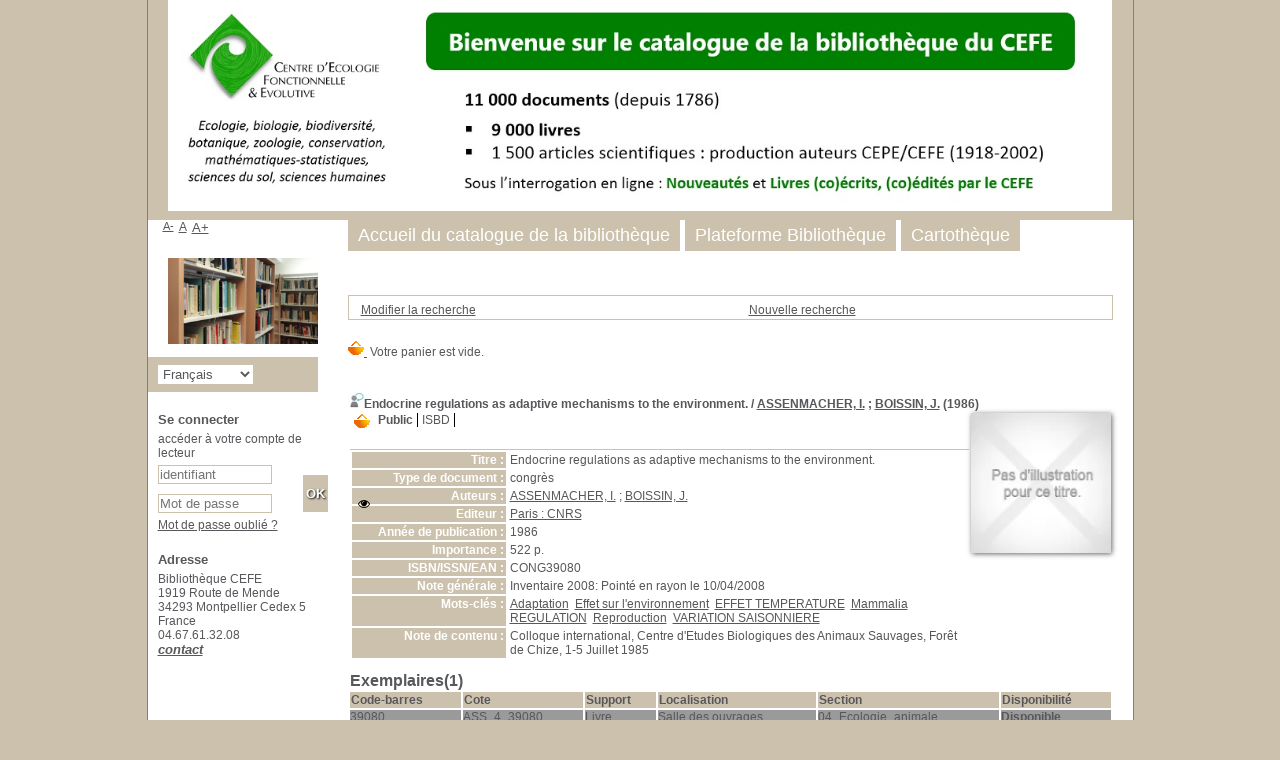

--- FILE ---
content_type: text/html; charset=utf-8
request_url: https://catalogue.cefe.cnrs.fr/index.php?lvl=notice_display&id=17263
body_size: 6954
content:
<!DOCTYPE html>
<html lang='fr'>
<head>
    <meta http-equiv="Content-Security-Policy" content="">
			<meta charset="utf-8" />
			<meta name="author" content="Bibliothèque CEFE" />
			<meta name="description" content="Catalogue en ligne Bibliothèque CEFE." /><meta name='robots' content='all' />
			<!--IE et son enfer de compatibilit�-->
			<meta http-equiv='X-UA-Compatible' content='IE=Edge' />
			<meta name="viewport" content="width=device-width, initial-scale=1, maximum-scale=3" />
	<title>Catalogue en ligne Bibliothèque CEFE</title>
	
	
<link rel='stylesheet' type='text/css' href='./styles/common/accessibility.css?1760709774' />
<link rel='stylesheet' type='text/css' href='./styles/common/ai_search.css?1719308059' />
<link rel='stylesheet' type='text/css' href='./styles/common/animation_display.css?1615825938' />
<link rel='stylesheet' type='text/css' href='./styles/common/calendar.css?1751552472' />
<link rel='stylesheet' type='text/css' href='./styles/common/cms.css?1735641815' />
<link rel='stylesheet' type='text/css' href='./styles/common/common.css?1761036484' />
<link rel='stylesheet' type='text/css' href='./styles/common/contact.css?1760709774' />
<link rel='stylesheet' type='text/css' href='./styles/common/contrib.css?1673276618' />
<link rel='stylesheet' type='text/css' href='./styles/common/cookies.css?1760709774' />
<link rel='stylesheet' type='text/css' href='./styles/common/dGrowl.css?1657616134' />
<link rel='stylesheet' type='text/css' href='./styles/common/demand.css?1760709774' />
<link rel='stylesheet' type='text/css' href='./styles/common/dsi.css?1699607986' />
<link rel='stylesheet' type='text/css' href='./styles/common/font-awesome.css?1478593624' />
<link rel='stylesheet' type='text/css' href='./styles/common/list_ui.css?1760709774' />
<link rel='stylesheet' type='text/css' href='./styles/common/mfa.css?1760709774' />
<link rel='stylesheet' type='text/css' href='./styles/common/modal.css?1761036484' />
<link rel='stylesheet' type='text/css' href='./styles/common/notification.css?1759400395' />
<link rel='stylesheet' type='text/css' href='./styles/common/open-sans.css?1479312986' />
<link rel='stylesheet' type='text/css' href='./styles/common/pagination.css?1532013719' />
<link rel='stylesheet' type='text/css' href='./styles/common/record_display.css?1692887340' />
<link rel='stylesheet' type='text/css' href='./styles/common/scan_request.css?1760709774' />
<link rel='stylesheet' type='text/css' href='./styles/common/sort.css?1760709774' />
<link rel='stylesheet' type='text/css' href='./styles/common/visionneuse.css?1711723334' />
<link rel='stylesheet' type='text/css' href='./styles/common/zone-container.css?1761036484' />
<link rel='stylesheet' type='text/css' href='./styles/genbib/colonnes.css?1343806866' />
<link rel='stylesheet' type='text/css' href='./styles/genbib/gallerie_photos.css?1297066640' />
<link rel='stylesheet' type='text/css' href='./styles/genbib/genbib.css?1768829366' />
<link rel='stylesheet' type='text/css' href='./styles/genbib/liste_bulletins.css?1297066639' />
<link rel='stylesheet' type='text/css' href='./styles/genbib/print.css?1297066639' />
<link rel='stylesheet' type='text/css' href='./styles/genbib/tags.css?1297066639' />
<link rel='stylesheet' type='text/css' href='./styles/genbib/visionneuse.css?1297066640' /><script>var opac_style= 'genbib';</script>
	<!-- css_authentication -->	<link rel='SHORTCUT ICON' href='./images/site/favicon.ico' />
	<script src="includes/javascript/drag_n_drop.js"></script>
	<script src="includes/javascript/handle_drop.js"></script>
	<script src="includes/javascript/popup.js"></script>
	<script>
			// Fonction a utiliser pour l'encodage des URLs en javascript
			function encode_URL(data){
				var docCharSet = document.characterSet ? document.characterSet : document.charset;
				if(docCharSet == "UTF-8"){
	    			return encodeURIComponent(data);
	    		}else{
	    			return escape(data);
	    		}
	    	}
	    </script>
	<script>
	  	if (!document.getElementsByClassName){ // pour ie
			document.getElementsByClassName =
			function(nom_class){
				var items=new Array();
				var count=0;
				for (var i=0; i<document.getElementsByTagName('*').length; i++) {
					if (document.getElementsByTagName('*').item(i).className == nom_class) {
						items[count++] = document.getElementsByTagName('*').item(i);
				    }
				 }
				return items;
			 }
		}
	</script>

		<link rel='stylesheet' type='text/css' href='./includes/javascript/dojo/dijit/themes/tundra/tundra.css' />
		<script>
			var dojoConfig = {
				parseOnLoad: true,
				locale: 'fr-fr',
				isDebug: false,
				usePlainJson: true,
				packages: [{
						name: 'pmbBase',
						location:'../../../..'
					},{
						name: 'd3',
						location:'../../d3'
					}],
				deps: ['apps/pmb/MessagesStore', 'dgrowl/dGrowl', 'dojo/ready', 'apps/pmb/ImagesStore'],
				callback:function(MessagesStore, dGrowl, ready, ImagesStore){
					window.pmbDojo = {};
					pmbDojo.messages = new MessagesStore({url:'./ajax.php?module=ajax&categ=messages', directInit:false, lastModified:'1768832007'});
					pmbDojo.images = new ImagesStore({url:'./ajax.php?module=ajax&categ=images', directInit:false});
					ready(function(){
						new dGrowl({'channels':[{'name':'info','pos':2},{'name':'error', 'pos':1}]});
					});

				},
			};
		</script>
		<script src='./includes/javascript/dojo/dojo/dojo.js'></script>
		<script>
		dojo.addOnLoad(function () {
			// Ajout du theme Dojo
			dojo.addClass(dojo.body(),'tundra');
		})
		</script>
		<script>
	var pmb_img_patience = './images/patience.gif';
</script><script>
			var opac_show_social_network =0;
		</script>
	<script src='./includes/javascript/http_request.js'></script>
	
	<!-- Enrichissement de notice en Ajax-->
	<script src='./includes/javascript/enrichment.js'></script>
</head>

<body onload="window.defaultStatus='PMB : Accès public';"  id="pmbopac">
	<script src='./includes/javascript/tablist_ajax.js'></script>
<script src='./includes/javascript/tablist.js'></script>
<script src='./includes/javascript/misc.js'></script>
	<div id='att' style='z-Index:1000'></div>
	<div id="container"><div id="main"><div id='main_header'></div><div id="main_hors_footer">
						

<script src='./includes/javascript/auth_popup.js'></script>
<script src='./includes/javascript/pnb.js'></script><div id="intro_message"><div class="p1">
</div><div class="p2"></div></div><div id='navigator'>
<table role='presentation' style='width:100%'><tr><td class='navig_actions_last_search' ><a href="index.php?lvl=search_result&get_query=0" class='actions_last_search'><span>Modifier la recherche</span></a></td>
<td class='navig_actions_first_screen' ><a href="./index.php?lvl=index" class='navig_etageres'><span>Nouvelle recherche</span></a></td>
</tr></table></div><!-- fermeture de #navigator -->
<div id='resume_panier'>
			<iframe
	           title='Mon panier'
	           src=''
	           recept='yes'
	           recepttype='cart'
	           id='iframe_resume_panier'
	           name='cart_info'
	           allowtransparency='true'
	           scrolling='no'
	           scrollbar='0'>
	        </iframe>
			<script>
				addLoadEvent(function() {
           			let iframe = document.getElementById('iframe_resume_panier');
	           		if (iframe) {
						iframe.src = 'cart_info.php'
					}
				});
			</script>
		</div>
<div id='notice'>
<br />
			<script>
				if(param_social_network){
					creeAddthis('el17263');
				}else{
					waitingAddthisLoaded('el17263');
				}
			</script>
			<div id='el17263Parent' class='parent'><img src="https://catalogue.cefe.cnrs.fr/images/CEFE_icon_c_16x16.gif" alt='Document: congr&egrave;s' title='Document: congr&egrave;s'/><span class="notice-heada" draggable="yes" dragtype="notice" id="drag_noti_17263"><span class="statutnot1" ></span><span  notice='17263'  class='header_title'>Endocrine regulations as adaptive mechanisms to the environment.</span><span class='header_authors'> / <a href='./index.php?lvl=author_see&id=11303'>ASSENMACHER, I.</a> ; <a href='./index.php?lvl=author_see&id=11304'>BOISSIN, J.</a></span> (1986)<span class='Z3988' title='ctx_ver=Z39.88-2004&amp;rft_val_fmt=info%3Aofi%2Ffmt%3Akev%3Amtx%3Abook&amp;rft.genre=book&amp;rft.btitle=Endocrine%20regulations%20as%20adaptive%20mechanisms%20to%20the%20environment.&amp;rft.title=Endocrine%20regulations%20as%20adaptive%20mechanisms%20to%20the%20environment.&amp;rft.isbn=CONG39080&amp;rft.tpages=522%20p.&amp;rft.date=1986&amp;rft_id=&amp;rft.pub=CNRS&amp;rft.place=Paris&amp;rft.au=ASSENMACHER%2C%20I.&amp;rft.au=BOISSIN%2C%20J.&amp;rft.aulast=ASSENMACHER%2C%20I.&amp;rft.aufirst='></span></span><table style='width:100%' role='presentation'><tr><td style='vertical-align:top'>
		<ul id='onglets_isbd_public17263' class='onglets_isbd_public'>
			<li id='baskets17263' class='onglet_basket'><a href="cart_info.php?id=17263&header=Endocrine%20regulations%20as%20adaptive%20mechanisms%20to%20the%20environment.%20%2F%20ASSENMACHER%2C%20I.%20%3B%20BOISSIN%2C%20J.%20%281986%29" target="cart_info" class="img_basket" title="Ajouter &agrave; votre panier"><img src='https://catalogue.cefe.cnrs.fr/images/basket_small_20x20.png'  style='border:0px' alt="Ajouter &agrave; votre panier" /></a></li>
	  			<li id='onglet_public17263' class='isbd_public_active'><a href='#' title="Public" onclick="show_what('PUBLIC', '17263'); return false;">Public</a></li>
				<li id='onglet_isbd17263' class='isbd_public_inactive'><a href='#' title="ISBD" onclick="show_what('ISBD', '17263'); return false;">ISBD</a></li>
					
					
					</ul>
					<div class='row'></div>
					<div id='div_public17263' style='display:block;'><table role='presentation'><tr class='tr_title'>
					<td class='align_right bg-grey'><span class='etiq_champ'>Titre :</span></td>
					<td class='public_line_value'><span class='public_title'>Endocrine regulations as adaptive mechanisms to the environment.</span></td>
				</tr><tr class='tr_typdoc'>
					<td class='align_right bg-grey'><span class='etiq_champ'>Type de document&nbsp;: </span></td>
					<td class='public_line_value'><span class='public_typdoc'>congrès</span></td>
				</tr><tr class='tr_auteurs'>
					<td class='align_right bg-grey'><span class='etiq_champ'>Auteurs : </span></td>
					<td class='public_line_value'><span class='public_auteurs'><a href='./index.php?lvl=author_see&id=11303' >ASSENMACHER, I.</a> ; <a href='./index.php?lvl=author_see&id=11304' >BOISSIN, J.</a></span></td>
				</tr><tr class='tr_ed1'>
					<td class='align_right bg-grey'><span class='etiq_champ'>Editeur :</span></td>
					<td class='public_line_value'><span class='public_ed1'><a href='./index.php?lvl=publisher_see&id=1339' >Paris : CNRS</a></span></td>
				</tr><tr class='tr_year'>
					<td class='align_right bg-grey'><span class='etiq_champ'>Année de publication&nbsp;: </span></td>
					<td class='public_line_value'><span class='public_year'>1986</span></td>
				</tr><tr class='tr_npages'>
					<td class='align_right bg-grey'><span class='etiq_champ'>Importance : </span></td>
					<td class='public_line_value'><span class='public_npages'>522 p.</span></td>
				</tr><tr class='tr_code'>
					<td class='align_right bg-grey'><span class='etiq_champ'>ISBN/ISSN/EAN&nbsp;: </span></td>
					<td class='public_line_value'><span class='public_code'>CONG39080</span></td>
				</tr><tr class='tr_ngen'>
					<td class='align_right bg-grey'><span class='etiq_champ'>Note générale&nbsp;: </span></td>
					<td class='public_line_value'><span class='public_ngen'>Inventaire 2008: Point&eacute; en rayon le 10/04/2008</span></td>
				</tr><tr class='tr_keywords'>
					<td class='align_right bg-grey'><span class='etiq_champ'>Mots-clés&nbsp;: </span></td>
					<td class='public_line_value'><span class='public_keywords'><a href='./index.php?lvl=more_results&mode=keyword&user_query=Adaptation&tags=ok' >Adaptation</a>&nbsp; <a href='./index.php?lvl=more_results&mode=keyword&user_query=Effet+sur+l%27environnement&tags=ok' >Effet sur l'environnement</a>&nbsp; <a href='./index.php?lvl=more_results&mode=keyword&user_query=EFFET+TEMPERATURE&tags=ok' >EFFET TEMPERATURE</a>&nbsp; <a href='./index.php?lvl=more_results&mode=keyword&user_query=Mammalia&tags=ok' >Mammalia</a>&nbsp; <a href='./index.php?lvl=more_results&mode=keyword&user_query=REGULATION&tags=ok' >REGULATION</a>&nbsp; <a href='./index.php?lvl=more_results&mode=keyword&user_query=Reproduction&tags=ok' >Reproduction</a>&nbsp; <a href='./index.php?lvl=more_results&mode=keyword&user_query=VARIATION+SAISONNIERE&tags=ok' >VARIATION SAISONNIERE</a></span></td>
				</tr><tr class='tr_contenu'>
					<td class='align_right bg-grey'><span class='etiq_champ'>Note de contenu&nbsp;: </span></td>
					<td class='public_line_value'><span class='public_contenu'>Colloque international, Centre d'Etudes Biologiques des Animaux Sauvages, Forêt de Chize, 1-5 Juillet 1985</span></td>
				</tr></table>
</div>
					<div id='div_isbd17263' style='display:none;'>Endocrine regulations as adaptive mechanisms to the environment. [congrès] / <a href='./index.php?lvl=author_see&id=11303' >ASSENMACHER, I.</a> ; <a href='./index.php?lvl=author_see&id=11304' >BOISSIN, J.</a>&nbsp;.&nbsp;-&nbsp;<a href='./index.php?lvl=publisher_see&id=1339' >Paris : CNRS</a>, 1986&nbsp;.&nbsp;-&nbsp;522 p.<br /><b>ISSN</b>&nbsp;: CONG39080<br />Inventaire 2008: Point&eacute; en rayon le 10/04/2008<table><tr class='tr_keywords'>
					<td class='align_right bg-grey'><span class='etiq_champ'>Mots-clés&nbsp;: </span></td>
					<td class='public_line_value'><span class='public_keywords'><a href='./index.php?lvl=more_results&mode=keyword&user_query=Adaptation&tags=ok' >Adaptation</a>&nbsp; <a href='./index.php?lvl=more_results&mode=keyword&user_query=Effet+sur+l%27environnement&tags=ok' >Effet sur l'environnement</a>&nbsp; <a href='./index.php?lvl=more_results&mode=keyword&user_query=EFFET+TEMPERATURE&tags=ok' >EFFET TEMPERATURE</a>&nbsp; <a href='./index.php?lvl=more_results&mode=keyword&user_query=Mammalia&tags=ok' >Mammalia</a>&nbsp; <a href='./index.php?lvl=more_results&mode=keyword&user_query=REGULATION&tags=ok' >REGULATION</a>&nbsp; <a href='./index.php?lvl=more_results&mode=keyword&user_query=Reproduction&tags=ok' >Reproduction</a>&nbsp; <a href='./index.php?lvl=more_results&mode=keyword&user_query=VARIATION+SAISONNIERE&tags=ok' >VARIATION SAISONNIERE</a></span></td>
				</tr><tr class='tr_contenu'>
					<td class='align_right bg-grey'><span class='etiq_champ'>Note de contenu&nbsp;: </span></td>
					<td class='public_line_value'><span class='public_contenu'>Colloque international, Centre d'Etudes Biologiques des Animaux Sauvages, Forêt de Chize, 1-5 Juillet 1985</span></td>
				</tr></table></div></td><td class='align_right' style='vertical-align:top'><img class='vignetteimg align_right' src='https://catalogue.cefe.cnrs.fr/thumbnail.php?type=1&id=17263' title="Endocrine regulations as adaptive mechanisms to the environment." alt='vignette' /></td></tr></table>
					<!-- $Id: expl_list.tpl.html,v 1.3 2023/12/14 10:59:53 dgoron Exp $ -->
<h3>
	<span id='titre_exemplaires' class='titre_exemplaires'>
		Exemplaires(1)
	</span>
</h3>

	<!-- $Id: expl_table.tpl.html,v 1.3.2.1.2.1 2025/11/17 14:09:22 rtigero Exp $ -->
<table class='exemplaires' style='width:100%; border-spacing:2px'>
		<tr class='thead'>
									<th class='expl_header_expl_cb' role='columnheader'>Code-barres</th>
												<th class='expl_header_expl_cote' role='columnheader'>Cote</th>
												<th class='expl_header_tdoc_libelle' role='columnheader'>Support</th>
												<th class='expl_header_location_libelle' role='columnheader'>Localisation</th>
												<th class='expl_header_section_libelle' role='columnheader'>Section</th>
							<th class='expl_header_statut' role='columnheader'>Disponibilité</th>
																																				</tr>
						<tr class='even item_expl expl_available'>
																																			<td class='expl_cb' data-column-name='Code-barres'>
							39080
						</td>
																																																																		<td class='expl_cote' data-column-name='Cote'>ASS_4_39080</td>
																																																		<td class='tdoc_libelle' data-column-name='Support'>Livre</td>
																																																		<td class='location_libelle' data-column-name='Localisation'>Salle des ouvrages</td>
																																													<td id='expl_15441' class='section_libelle' data-column-name='Section'>
															04_Ecologie_animale
													</td>
																								<td class='expl_situation' data-column-name='Disponibilité'><strong>Disponible</strong></td>

																																																												</tr>
			</table></div><script>getEnrichment('17263');</script>
</div>

		</div><!-- fin DIV  -->
<div id="footer">
    <span id="footer_rss"></span>
    <span id="footer_link_sup"><a href="./index.php?lvl=infopages&amp;pagesid=7">Mentions légales</a>&nbsp;</span>
    <span id="footer_link_website">
        <a class="footer_biblio_name" href="https://catalogue.cefe.cnrs.fr" title="Bibliothèque CEFE">Bibliothèque CEFE</a> &nbsp;
    </span>
    <span id="footer_link_pmb"><a href=http://www.google.fr target=_blank>Faire une recherche avec Google</a>&nbsp;
        <a class="lien_pmb_footer" href="https://www.sigb.net" title="pmb ...une solution libre pour la médiathèque..." target="_blank">pmb</a>
    </span>
</div> 

		</div><!-- /div id=main -->

		<div id="intro">
<div id="intro_bibli">
			<h3>Bibliothèque CEFE</h3>
			<div class="p1"><img src="./styles/genbib/images/CEFE_bib.jpg" />
</div>
			<div class="p2"><ul id="menuDeroulant">

<li><a href="./index.php">Accueil du catalogue de la bibliothèque</a></li>
<li><a href="https://www.cefe.cnrs.fr/fr/pf/bibliotheque">Plateforme Bibliothèque</a></li>
<li><a href="https://cartotheque.cefe.cnrs.fr/">Cartothèque</a></li>

</ul></div>
			</div>
		</div><!-- /div id=intro -->
		<div id="bandeau"><!-- $Id: accessibility.tpl.html,v 1.4.2.2 2024/12/24 13:41:21 jparis Exp $ -->


<div id="accessibility">
    	<input type="hidden" id="opacAccessibility" name="opacAccessibility" value="1"/>
			<ul class="accessibility_font_size">
			<li class="accessibility_font_size_small">
				<a href="javascript:accessibilityFontSize(1);" title="Réduire le texte">A-</a>
			</li>
			<li class="accessibility_font_size_normal">
				<a href="javascript:accessibilityFontSize(0);" title="Réinitialiser le texte">A</a>
			</li>
			<li class="accessibility_font_size_big">
				<a href="javascript:accessibilityFontSize(2);" title="Agrandir le texte">A+</a>
			</li>
		</ul>
	
			<script src="./includes/javascript/accessibility.js"></script>
		
			</div><div id="accueil">

<h3><span onclick='document.location="./index.php?"' style='cursor: pointer;'>Accueil</span></h3>
<p class="centered"><a href='./index.php?'><img src='images/site/CEFE_bibliotheque.jpg' alt='Accueil'  style='border:0px' class='center'/></a></p>
<div id='lang_select'><h3><span>Sélection de la langue</span></h3><form method="post" action="index.php?lvl=notice_display&id=17263" ><select id="lang_sel_selector" name="lang_sel" onchange="this.form.submit();" title="S&eacute;lection de la langue"><option value='fr_FR' lang='fr' selected>Français</option><option value='it_IT' lang='it'>Italiano</option><option value='es_ES' lang='es'>Español</option><option value='ca_ES' lang='ca'>Català</option><option value='en_UK' lang='en'>English (UK)</option><option value='nl_NL' lang='nl'>Nederlands</option><option value='oc_FR' lang='oc'>Occitan</option></select></form></div>

					</div><!-- fermeture #accueil -->
<div id='connexion'>
		<h3 class="login_invite">Se connecter</h3>
        <div id='login_form'><form action='index.php?lvl=notice_display&id=17263' method='post' name='myform' data-csrf='true'><label>accéder à votre compte de lecteur</label><br />
        <input type='text' name='login' class='login' size='14' placeholder='identifiant' /><br />
        <div class='myform-password-text-visually'>
            <input type='password' id='myform-password' name='password' class='password' size='8' placeholder='Mot de passe' value=''/>
            <button type='button' class='fa fa-eye' id='myform-password-visually' onclick='toggle_password(this, "myform-password");' title='Afficher le mot de passe' role='switch' aria-checked='false'></button>
        </div>
        <input type='hidden' name='force_login' value='1'/>
        <input type='submit' name='ok' value='Ok' class='bouton' />
    </form><a  class='mdp_forgotten' href='./askmdp.php'>Mot de passe oublié ?</a></div>
	</div>
    
    <!-- fermeture #connexion --><div id="adresse">

		<h3>Adresse</h3>

		<span>
			Bibliothèque CEFE<br />
			1919 Route de Mende<br />
			34293 Montpellier Cedex 5<br />
			France&nbsp;<br />
			04.67.61.32.08<br /><span id='opac_biblio_email'>
			<a href="mailto:anne.gorgeon@cefe.cnrs.fr" title="contact">contact</a></span></span>
	    </div><!-- fermeture #adresse --></div><div id="bandeau_2"></div></div><!-- /div id=container -->
		
		<script>init_drag();	//rechercher!!</script>
		
			<script>
				var tarteaucitron_messages = pmbDojo.messages.getMessages("tarteaucitron");
				if(tarteaucitron_messages.length) {
					tarteaucitronCustomText = {};
					tarteaucitron_messages.forEach(function(message) {
						if(parseInt(message.code.indexOf(":")) !== -1) {
							let tarteaucitron_messages_group = message.code.split(":");
							if(typeof tarteaucitronCustomText[tarteaucitron_messages_group[0]] == "undefined") {
								tarteaucitronCustomText[tarteaucitron_messages_group[0]] = {};
							}
							tarteaucitronCustomText[tarteaucitron_messages_group[0]][tarteaucitron_messages_group[1]] = message.message;
						} else {
							tarteaucitronCustomText[message.code] = message.message;
						}
					});
				}
			</script>
			<script src="./includes/javascript/tarteaucitron/tarteaucitron.js"></script>
		<script>
	        tarteaucitron.init({
	    	  "privacyUrl": "", /* Privacy policy url */
	
	    	  "hashtag": "#PhpMyBibli-COOKIECONSENT", /* Open the panel with this hashtag */
	    	  "cookieName": "PhpMyBibli-COOKIECONSENT", /* Cookie name */
	    
	    	  "orientation": "bottom", /* Banner position (top - bottom - popup) */
	       
	          "groupServices": true, /* Group services by category */
	                           
	    	  "showAlertSmall": false, /* Show the small banner on bottom right */
	    	  "cookieslist": false, /* Show the cookie list */
				                           
	          "closePopup": false, /* Show a close X on the banner */
	
	          "showIcon": false, /* Show cookie icon to manage cookies */
	          "iconSrc": "./images/cookie.png", /* Optionnal: URL or base64 encoded image */
	          "iconPosition": "BottomRight", /* BottomRight, BottomLeft, TopRight and TopLeft */
	
	    	  "adblocker": false, /* Show a Warning if an adblocker is detected */
	                           
	          "DenyAllCta" : true, /* Show the deny all button */
	          "AcceptAllCta" : true, /* Show the accept all button when highPrivacy on */
	          "highPrivacy": true, /* HIGHLY RECOMMANDED Disable auto consent */
	                           
	    	  "handleBrowserDNTRequest": false, /* If Do Not Track == 1, disallow all */
	
	    	  "removeCredit": true, /* Remove credit link */
	    	  "moreInfoLink": false, /* Show more info link */
	
	          "useExternalCss": false, /* If false, the tarteaucitron.css file will be loaded */
	          "useExternalJs": false, /* If false, the tarteaucitron.js file will be loaded */
				
	    	  //"cookieDomain": ".my-multisite-domaine.fr", /* Shared cookie for multisite */
	                          
	          "readmoreLink": "", /* Change the default readmore link */
	
	          "mandatory": true, /* Show a message about mandatory cookies */

              "bodyPosition": "bottom", /* Apply a first-child of the body for better accessibility */
	        });
 
        </script>
		</body>
		</html>
		